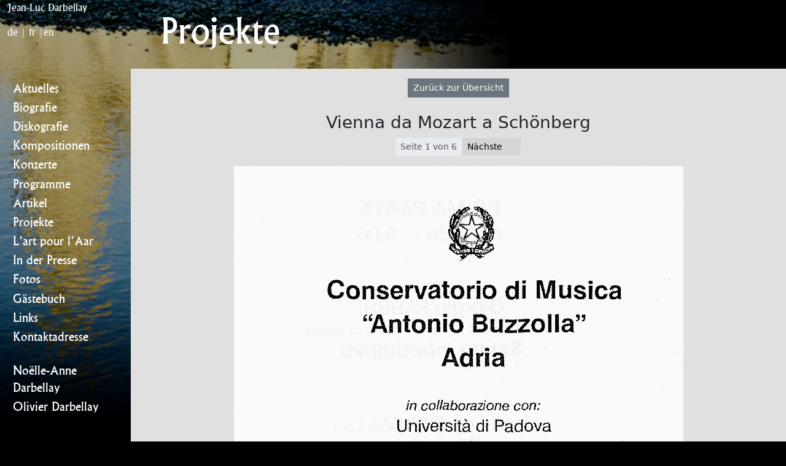

--- FILE ---
content_type: text/html; charset=utf-8
request_url: https://www.jean-luc-darbellay.ch/de/projekte/2-vienna-da-mozart-a-schonberg/?page=1
body_size: 1896
content:
<!doctype html>
<html lang="de">
  <head>
    <meta charset="utf-8">
    <meta name="viewport" content="width=device-width, initial-scale=1, shrink-to-fit=no">
    <!-- Global site tag (gtag.js) - Google Analytics -->
    <script async src="https://www.googletagmanager.com/gtag/js?id=UA-163502484-1"></script>
    <link rel="preload" href="/static/cms/images/background.jpg" as="image">
    <link rel="preload" href="/static/cms/fonts/Alaska.woff2" as="font">
    <script>
      window.dataLayer = window.dataLayer || [];
      function gtag(){dataLayer.push(arguments);}
      gtag('js', new Date());

      gtag('config', 'UA-163502484-1');
    </script>
    
<link rel="apple-touch-icon" sizes="180x180" href="/static/cms/favicon/apple-touch-icon.png">
<link rel="icon" type="image/png" sizes="32x32" href="/static/cms/favicon/favicon-32x32.png">
<link rel="icon" type="image/png" sizes="16x16" href="/static/cms/favicon/favicon-16x16.png">
<link rel="manifest" href="/static/cms/favicon/manifest.json">
<link rel="mask-icon" href="/static/cms/favicon/safari-pinned-tab.svg" color="#b99b56">
<link rel="shortcut icon" href="/static/cms/favicon/favicon.ico">
<meta name="msapplication-TileColor" content="#000000">
<meta name="msapplication-config" content="/static/cms/favicon/browserconfig.xml">
<meta name="theme-color" content="#000000"> 
    <link rel="stylesheet" href="/static/CACHE/css/output.af68c17c00dd.css" type="text/css">
    <title>Vienna da Mozart a Schönberg | Projekte | Jean-Luc Darbellay</title>
  </head>
  <body class="bkg">
    <div class="container-fluid">
      <div class="row flex-xl-nowrap bd-navbar bkg">
        <div class="col-12 col-md-3 col-xl-2">
          <div><a href="/">Jean-Luc Darbellay</a></div>
          <div class="pt-md-3"><a href="/de/projekte/">de</a> | <a href="/fr/projets/">fr</a> |<a href="/en/projects/">en</a></div>
        </div>
        <div class="col-12 col-md-9 col-xl-10 py-md-3 ps-md-5">
          <button class="btn btn-link d-md-none p-2 ms-3 float-end" type="button" data-bs-toggle="collapse" data-bs-target="#bd-docs-nav" aria-controls="bd-docs-nav" aria-expanded="false" aria-label="Toggle navigation"><svg xmlns="http://www.w3.org/2000/svg" viewBox="0 0 30 30" width="30" height="30" focusable="false"><title>Menu</title><path stroke="currentColor" stroke-width="2" stroke-linecap="round" stroke-miterlimit="10" d="M4 7h22M4 15h22M4 23h22"></path></svg>
          </button>
          <h1 class="display-4">Projekte</h1>
          </div>
      </div>
      <div class="row flex-xl-nowrap">
        <div class="col-12 col-md-3 col-xl-2 bd-sidebar">
          <nav class="bd-links collapse" id="bd-docs-nav">
            <div class="bd-toc-item active">
            <ul class="nav bd-sidenav">

    
    <li><a href="/de/aktuelles/">Aktuelles</a></li>

    
    <li><a href="/de/biografie/">Biografie</a></li>

    
    <li><a href="/de/diskografie/">Diskografie</a></li>

    
    <li><a href="/de/kompositionen/">Kompositionen</a></li>

    
    <li><a href="/de/konzerte/">Konzerte</a></li>

    
    <li><a href="/de/programme/">Programme</a></li>

    
    <li><a href="/de/artikel/">Artikel</a></li>

    
    <li><a href="/de/projekte/">Projekte</a></li>

    
    <li><a href="/de/lart-pour-laar/">L&#x27;art pour l&#x27;Aar</a></li>

    
    <li><a href="/de/in-der-presse/">In der Presse</a></li>

    
    <li><a href="/de/fotos/">Fotos</a></li>

    
    <li><a href="/de/gaestebuch/">Gästebuch</a></li>

    
    <li><a href="/de/links/">Links</a></li>

    
    <li><a href="/de/kontaktadresse/">Kontaktadresse</a></li>

    <li>&nbsp;</li>
    <li><a href="/de/noelle-anne-darbellay/">Noëlle-Anne Darbellay</a></li>

    
    <li><a href="/de/olivier-darbellay/">Olivier Darbellay</a></li>

</ul>
            </div>
          </nav>
        </div>
        <main class="col-12 col-md-9 col-xl-10 py-2 py-md-3 px-md-5 bd-content" role="main">
        
<center>
<a class="btn btn-primary btn-sm mb-4 back" href="/de/projekte/" role="button">Zurück zur Übersicht</a>
<h3>Vienna da Mozart a Schönberg</h3>


<nav>
  <ul class="pagination justify-content-center pagination-sm">
    
    <li class="page-item disabled">
      <a class="page-link" href="#">Seite 1 von 6</a>
    </li>
    
    <li class="page-item">
      <a class="page-link" href="?page=2">Nächste <i class="fas fa-caret-right"></i></a>
    </li>
    
  </ul>
</nav>
<img class="img-fluid" src="/media/articles/0002_01_1D41pev.gif" />
</center>

        </main>
      </div>
    </div>
    <!-- Optional JavaScript -->
    <!-- jQuery first, then Popper.js, then Bootstrap JS -->
    <!-- <script src="/static/popper.js/dist/umd/popper.min.js"></script> -->
    <script src="/static/CACHE/js/output.11d6f9c1be78.js"></script>
  </body>
</html>